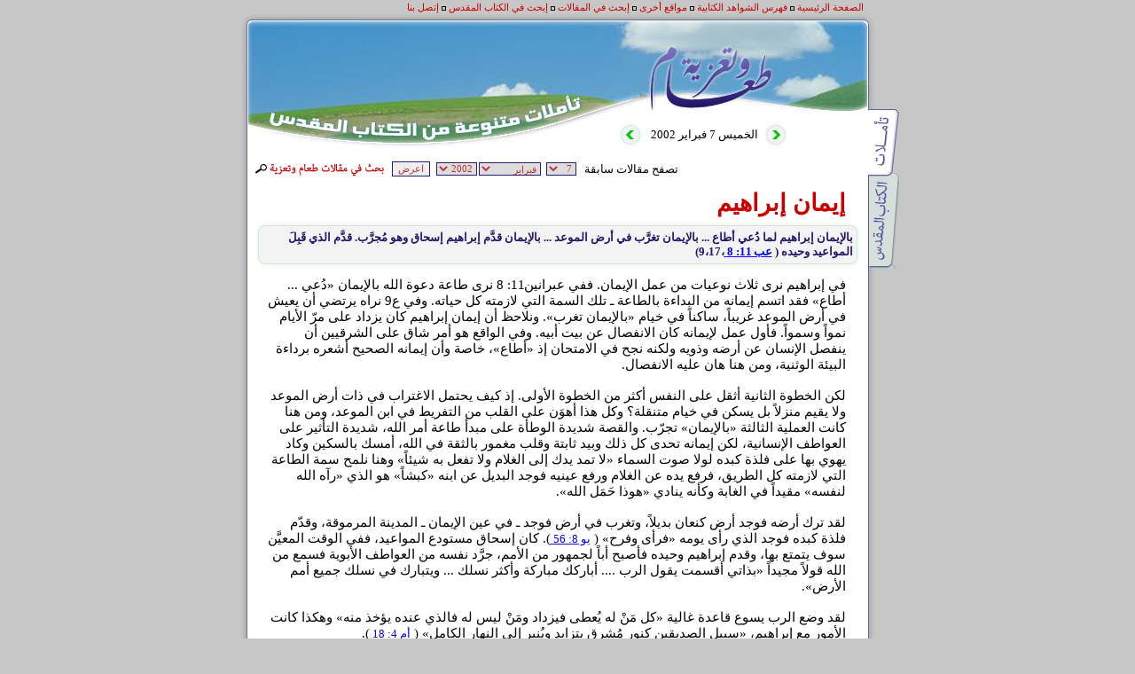

--- FILE ---
content_type: text/html
request_url: https://taam.net/2002/2/7.htm
body_size: 3884
content:
<html dir="rtl">

<head>
<meta http-equiv="Content-Language" content="en-us">
<meta http-equiv="Content-Type" content="text/html; charset=utf8">
<title>طعام وتعزية - إيمان إبراهيم </title>

<meta property="og:title" content="إيمان إبراهيم" />

<script language="javascript" src="../../fadeImages.js"></script>	
	<style>
	#headerr{height:150px;	vertical-align:bottom;}
	</style>
<link rel="stylesheet" type="text/css" href="../../style.css">

<SCRIPT language="javascript">
<!--

function switchpage() {

  var day = document.articles.ADay.value ;
  var month = document.articles.AMonth.value;
  var year = document.articles.AYear.value;
  if (((month==4) || (month==6) || (month==9) || (month==11)) && (day>30) ) 
     day = 30 ;
  else if (month==2) {
     if (year % 4 != 0)
         max = 28 ;
     else if (year % 400 == 0)
         max = 29 ;
     else if (year % 100 == 0)
         max = 28 ;
     else
         max = 29 ;
     if (day > max) 
        day = max ;
  }

 location = "../../"+year+"/"+month+"/"+ day + ".htm" ;
}
//--->
</Script>


</head>

<body onload=runSlideShow()>



<div align="center">

<table border="0" id="table1" cellspacing="0" cellpadding="0" height="100%">
	<tr>
		<td class="topCell">
		<a class="tCell" href="http://www.taam.net/">الصفحة الرئيسية</a>
		<img border="0" src="../../images/squar.gif" width="5" height="10">
		<a class="tCell" href="../../refs/refindex.htm">فهرس الشواهد الكتابية</a>
		<img border="0" src="../../images/squar.gif" width="5" height="10">
		<a class="tCell" href="../../links.htm">مواقع أخرى</a>
		<img border="0" src="../../images/squar.gif" width="5" height="10">
		<a class="tCell" href="../../taamsearch.htm">إبحث في المقالات</a>
		<img border="0" src="../../images/squar.gif" width="5" height="10">
                <a href="http://www.taam.net/biblesearch.htm">إبحث في الكتاب المقدس</a>
                <img border="0" src="../../images/squar.gif" width="5" height="10">
		<a class="tCell" href="../../contact.htm">إتصل بنا</a></span></td>
	</tr>
	<tr>
		<td class="maincell">
		<table border="0" width="100%" id="table2" cellspacing="0" cellpadding="0" height="100%">
			<tr>
				<td class="rightMainCell">
				<table border="0" width="100%" id="table5" cellspacing="0" cellpadding="0">
					<tr>
						<td>
						<img border="0" src="../../images/right_top.jpg"></td>
					</tr>

                                        <tr>
                                                <td>
                                                <img border="0" src="../../images/Menu/taam.gif"></td>
                                        </tr>
                                        <tr>
                                                <td>
                                                <a href="../../bible.htm">
                                                <img border="0" src="../../images/Menu/bible.gif"></a></td>
                                        </tr>

				</table>
				</td>
				<td class="leftMainCell" valign="top">
				<table border="0" width="100%" id="table3" cellspacing="0" cellpadding="0">
					<tr>
						<td id="headerr" background="../../images/header_taam.jpg">
						<table width="40% border="0" id="table4" cellspacing="0" cellpadding="0">
							<tr>
								<td width="90">&nbsp;</td>
								<td>
								<a href="..\2\6.htm">
								<img border="0" src="../../images/arrow_right_ball.gif" alt="مقالة اليوم السابق"></a></td>
								<td class="date">الخميس 7 فبراير 2002</td>
								<td>
								<a href="..\2\8.htm">
								<img border="0" src="../../images/arrow_left_ball.gif" alt="مقالة اليوم التالي"></a></td>
							</tr>
						</table>
						</td>
					</tr>
					<tr>
						<td align="left">&nbsp;</td>
					</tr>
					<tr>
						<td align="left">
						<form name="articles" onsubmit="switchpage();return false;">
						<table border="0" id="table9" cellspacing="0" cellpadding="0">
							<tr>
								<td width="115"><span lang="ar-eg">تصفح مقالات 
								سابقة</span></td>
								<td width="40">
								<select size="1" name="ADay" class="inputs">
								<option taamday01 value="1">1</option>
								<option taamday02 value="2">2</option>
								<option taamday03 value="3">3</option>
								<option taamday04 value="4">4</option>
								<option taamday05 value="5">5</option>
								<option taamday06 value="6">6</option>
								<option selected value="7">7</option>
								<option taamday08 value="8">8</option>
								<option taamday09 value="9">9</option>
								<option taamday10 value="10">10</option>
								<option taamday11 value="11">11</option>
								<option taamday12 value="12">12</option>
								<option taamday13 value="13">13</option>
								<option taamday14 value="14">14</option>
								<option taamday15 value="15">15</option>
								<option taamday16 value="16">16</option>
								<option taamday17 value="17">17</option>
								<option taamday18 value="18">18</option>
								<option taamday19 value="19">19</option>
								<option taamday20 value="20">20</option>
								<option taamday21 value="21">21</option>
								<option taamday22 value="22">22</option>
								<option taamday23 value="23">23</option>
								<option taamday24 value="24">24</option>
								<option taamday25 value="25">25</option>
								<option taamday26 value="26">26</option>
								<option taamday27 value="27">27</option>
								<option taamday28 value="28">28</option>
								<option taamday29 value="29">29</option>
								<option taamday30 value="30">30</option>
								<option taamday31 value="31">31</option>
								</select></td>
								<td width="72">
								<select size="1" name="AMonth" class="inputs" style="width: 70">
								<option taammonth01 value="1">يناير</option>
								<option selected value="2">فبراير</option>
								<option taammonth03 value="3">مارس</option>
								<option taammonth04 value="4">ابريل</option>
								<option taammonth05 value="5">مايو</option>
								<option taammonth06 value="6">يونيو</option>
								<option taammonth07 value="7">يوليو</option>
								<option taammonth08 value="8">أغسطس</option>
								<option taammonth09 value="9">سبتمبر</option>
								<option taammonth10 value="10">أكتوبر</option>
								<option taammonth11 value="11">نوفمبر</option>
								<option taammonth12 value="12">ديسمبر</option>
								</select></td>
								<td width="50">
								<select size="1" name="AYear" class="inputs">
								<option taam2000 value="2000">2000</option>
								<option taam2001 value="2001">2001</option>
								<option selected value="2002">2002</option>
								<option taam2003 value="2003">2003</option>
								<option taam2004 value="2004">2004</option>
								<option taam2005 value="2005">2005</option>
								<option taam2006 value="2006">2006</option>
								<option taam2007 value="2007">2007</option>
								<option taam2008 value="2008">2008</option>
								<option taam2009 value="2009">2009</option>
								<option taam2010 value="2010">2010</option>
								<option taam2011 value="2011">2011</option>
								<option taam2012 value="2012">2012</option>
								<option taam2013 value="2013">2013</option>
								<option taam2014 value="2014">2014</option>
								<option taam2015 value="2015">2015</option>
								<option taam2016 value="2016">2016</option>
								<option taam2017 value="2017">2017</option>
								<option taam2018 value="2018">2018</option>
								<option taam2019 value="2019">2019</option>
								<option taam2020 value="2020">2020</option>
								<option taam2021 value="2021">2021</option>
								<option taam2022 value="2022">2022</option>
								<option taam2023 value="2023">2023</option>
								<option taam2024 value="2024">2024</option>
								<option taam2025 value="2025">2025</option>
								<option taam2026 value="2026">2026</option>
								</select></td>
								<td>
								<span lang="ar-eg">&nbsp;</span><input type="submit" value="اعرض" name="B2" class="inputs"></td>
								<td>
								<a href="../../taamsearch.htm">
								<img border="0" src="../../images/search_taam.gif"></a></td>
								<td width="20">&nbsp;</td>
							</tr>
						</table>
						</form>
						</td>
					</tr>
					<tr>
						<td>
						<table border="0" width="100%" id="table8" cellspacing="0" cellpadding="0">
							<tr>
								<td class="title">إيمان إبراهيم</td>
							</tr>
						</table>
						</td>
					</tr>
					<tr>
						<td class="ayaCell">
						<table border="0" width="685" id="table6" cellspacing="0" cellpadding="0">
							<tr>
								<td>
								<img border="0" src="../../images/table_aya_top.gif" width="685" height="10"></td>
							</tr>
							<tr>
								<td class="textAya"> بالإيمان إبراهيم لما دُعي أطاع ... بالإيمان تغرَّب في أرض الموعد ... بالإيمان قدَّم إبراهيم إسحاق وهو مُجرَّب. قدَّم الذي قَبِلَ المواعيد وحيده ( <a target="_blank" href="http://www.taam.net/bible/hebrews/heb11.htm#heb1108">عب 11: 8 </a> ،9،17)<BR>
 </td>
							</tr>
							<tr>
								<td>
								<img border="0" src="../../images/table_aya_bottom.gif" width="685" height="10"></td>
							</tr>
						</table>
						</td>
					</tr>
					<tr>
						<td class="bodyCell" id="headerr">
						 في إبراهيم نرى ثلاث نوعيات من عمل الإيمان.  ففي عبرانين11: 8 نرى طاعة دعوة الله بالإيمان «دُعي ... أطاع» فقد اتسم إيمانه من البداءة بالطاعة ـ تلك السمة التي لازمته كل حياته.  وفي ع9 نراه يرتضي أن يعيش في أرض الموعد غريباً، ساكناً في خيام «بالإيمان تغرب».  ونلاحظ أن إيمان إبراهيم كان يزداد على مرّ الأيام نمواً وسمواً.  فأول عمل لإيمانه كان الانفصال عن بيت أبيه.  وفي الواقع هو أمر شاق على الشرقيين أن ينفصل الإنسان عن أرضه وذويه ولكنه نجح في الامتحان إذ «أطاع»، خاصة وأن إيمانه الصحيح أشعره برداءة البيئة الوثنية، ومن هنا هان عليه الانفصال.
<BR><BR>
لكن الخطوة الثانية أثقل على النفس أكثر من الخطوة الأولى.  إذ كيف يحتمل الاغتراب في ذات أرض الموعد ولا يقيم منزلاً بل يسكن في خيام متنقلة؟  وكل هذا أهوَن على القلب من التفريط في ابن الموعد، ومن هنا كانت العملية الثالثة «بالإيمان» تجرّب.  والقصة شديدة الوطأة على مبدأ طاعة أمر الله، شديدة التأثير على العواطف الإنسانية، لكن إيمانه تحدى كل ذلك وبيد ثابتة وقلب مغمور بالثقة في الله، أمسك بالسكين وكاد يهوي بها على فلذة كبده لولا صوت السماء «لا تمد يدك إلى الغلام ولا تفعل به شيئاً» وهنا نلمح سمة الطاعة التي لازمته كل الطريق، فرفع يده عن الغلام ورفع عينيه فوجد البديل عن ابنه «كبشاً» هو الذي «رآه الله لنفسه» مقيداً في الغابة وكأنه ينادي «هوذا حَمَل الله».
<BR><BR>
لقد ترك أرضه فوجد أرض كنعان بديلاً، وتغرب في أرض فوجد ـ في عين الإيمان ـ المدينة المرموقة، وقدّم فلذة كبده فوجد الذي رأى يومه «فرأى وفرح»  ( <a target="_blank" href="http://www.taam.net/bible/john/joh08.htm#joh0856">يو 8: 56 </a> ).  كان إسحاق مستودع المواعيد، ففي الوقت المعيَّن سوف يتمتع بها، وقدم إبراهيم وحيده فأصبح أباً لجمهور من الأمم، جرَّد نفسه من العواطف الأبوية فسمع من الله قولاً مجيداً «بذاتي أقسمت يقول الرب .... أباركك مباركة وأكثر نسلك ... ويتبارك في نسلك جميع أمم الأرض».
<BR><BR>
لقد وضع الرب يسوع قاعدة غالية «كل مَنْ له يُعطى فيزداد ومَنْ ليس له فالذي عنده يؤخذ منه» وهكذا كانت الأمور مع إبراهيم، «سبيل الصديقين كنورٍ مُشرق يتزايد ويُنير إلى النهار الكامل»  ( <a target="_blank" href="http://www.taam.net/bible/proverbs/pro04.htm#pro0418">أم 4: 18 </a> ).
<BR><BR>

						</td>
					</tr>
					<tr>
						<td class="author">أديب يسى</td>

					</tr>
					<tr>
						<td align="center">

						<table dir="ltr" border="0" id="table7" cellspacing="0" cellpadding="0">
							<tr> <td> &emsp; </td></tr>
							<tr>
								<td valign="top" width="125"><div align="right">
									<iframe allowtransparency="true"  frameborder="0" scrolling="no" src="http://platform.twitter.com/widgets/tweet_button.html?url=http://www.taam.net/taam/2002/2/7.htm&amp;"
									"text=إيمان إبراهيم&amp;"
									"counturl=http://www.taam.net/taam/2002/2/7.htm&amp;via=taam" style="width:125px; height:50px;"></iframe></div></td>

								<td valign="top" width="150"><center><a name="fb_share" type="button_count" href="http://www.facebook.com/sharer.php" share_url="http://www.taam.net/taam/2002/2/7.htm">Share</a><script src="http://static.ak.fbcdn.net/connect.php/js/FB.Share" type="text/javascript"></script></center></td>

								<td valign="top" width="225"><iframe src="http://www.facebook.com/plugins/like.php?href=http://www.taam.net/taam/2002/2/7.htm&amp;layout=standard&amp;show_faces=false&amp;width=450&amp;action=like&amp;font=arial&amp;colorscheme=light&amp;height=27" scrolling="no" frameborder="0" style="border:none; overflow:hidden; width:225px; height:47px;" allowTransparency="true"></iframe></td>

							</tr>
						</table>
						</td>

					</tr>
					<tr>
						<td align="center">
						<table border="0" id="table7" cellspacing="0" cellpadding="0">
							<tr>
								<td>
								<a href="..\2\6.htm">
								<img border="0" src="../../images/Menu/prev_article.gif" alt="مقال اليوم السابق" width="110" height="28"></a></td>
								<td>
								<a href="..\2\8.htm">
								<img border="0" src="../../images/Menu/next_article.gif" alt="مقال اليوم التالي" width="110" height="28"></a></td>
							</tr>
						</table>
						</td>
					</tr>
				</table>
				</td>
			</tr>
			<tr>
				<td colspan="2" height="30">
				<img border="0" src="../../images/bottom.gif"></td>
			</tr>
			<tr>
				<td class="webmaster" colspan="2" height="30">
				إذا كان لديك أي أسئلة أو استفسارات يمكنك مراسلتنا على العنوان 
				التالي <a href="mailto:WebMaster@taam.net">WebMaster@taam.net</a>
				</td>
			</tr>
		</table>
		</td>
	</tr>
</table>

</div>

</body>

<script>'undefined'=== typeof _trfq || (window._trfq = []);'undefined'=== typeof _trfd && (window._trfd=[]),_trfd.push({'tccl.baseHost':'secureserver.net'},{'ap':'cpsh-oh'},{'server':'p3plzcpnl506462'},{'dcenter':'p3'},{'cp_id':'8035500'},{'cp_cl':'8'}) // Monitoring performance to make your website faster. If you want to opt-out, please contact web hosting support.</script><script src='https://img1.wsimg.com/traffic-assets/js/tccl.min.js'></script></html>
